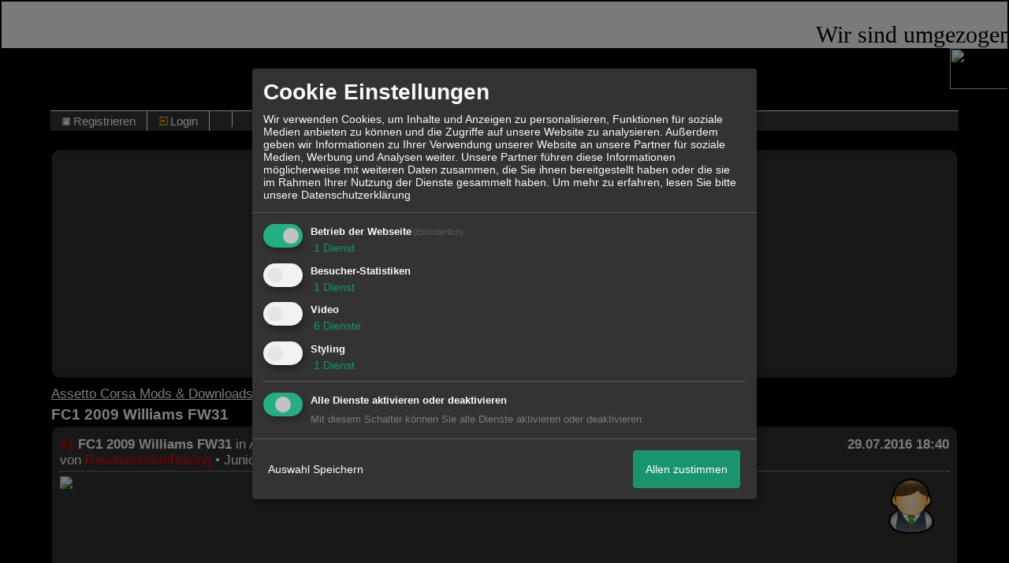

--- FILE ---
content_type: text/html; charset=utf-8
request_url: https://www.google.com/recaptcha/api2/aframe
body_size: 268
content:
<!DOCTYPE HTML><html><head><meta http-equiv="content-type" content="text/html; charset=UTF-8"></head><body><script nonce="i9ETVWXhA4bNMNKUfdwX1w">/** Anti-fraud and anti-abuse applications only. See google.com/recaptcha */ try{var clients={'sodar':'https://pagead2.googlesyndication.com/pagead/sodar?'};window.addEventListener("message",function(a){try{if(a.source===window.parent){var b=JSON.parse(a.data);var c=clients[b['id']];if(c){var d=document.createElement('img');d.src=c+b['params']+'&rc='+(localStorage.getItem("rc::a")?sessionStorage.getItem("rc::b"):"");window.document.body.appendChild(d);sessionStorage.setItem("rc::e",parseInt(sessionStorage.getItem("rc::e")||0)+1);localStorage.setItem("rc::h",'1769020246065');}}}catch(b){}});window.parent.postMessage("_grecaptcha_ready", "*");}catch(b){}</script></body></html>

--- FILE ---
content_type: text/css;charset=ISO-8859-1
request_url: http://www.assettocorsa-rsrforum.de/style22213-tglobal-111-global-1.css
body_size: 7490
content:

* {margin: 0px; padding:0px; font-family:Arial;}
.messagetext img {vertical-align: middle; max-width: px;}
.messagecont {padding: 0px 10px 0px 0px;}
.xembedded img,.xembedded video{max-width: 55%;}
body {
background-color: #000000;
text-align:left;
font-size: 17px !important;
color: #fafafa;
background-image: url(http://img.homepagemodules.de/ds/cached/gradientplus-w_1-h_600-top_000000-bottom_000000-btop_000000.png);
background-repeat: repeat-x;
background-position: top;

}
.content { padding: 0px 2px 0px 2px; width: 90%; min-width: 600px; }
/*Code-Formatierung*/
.bbcode_code {padding: 10px; font-family: Courier !important; white-space:pre-wrap; color: #fafafa !important; font-weight: normal !important; position: relative;}
.bbcode_code_line {float: left; font-weight: bold; border-right: 1px solid #757575; padding: 0px 10px 0px 10px; margin: 0px 10px 0px 0px; font-family: Courier !important; color: #ff0000;}
.bbcode_code_code {font-family: Courier !important; overflow: auto; position: relative;}
.bbcode_code *{font-family: Courier !important;}
.bbcode_code pre {overflow: auto; width: 700px; padding: 0px !important; position: relative;}
blockquote .bbcode_code, blockquote .bbcode_code_code, blockquote .bbcode_code pre {font-style: normal !important; color: #999999 !important; position: relative;}
blockquote a {text-decoration: none !important; padding-left: 15px !important;}
pre { font-family: Courier !important; padding: 10px; color: #fafafa !important; width: 700px; overflow: auto; position: relative;}
#tabs li {
display: inline;
padding: 5px 10px 3px 10px;
}
#tabs li a {text-decoration:none;}
.activetab { background-color: #f75600; }
/*Navigation*/
.underdiv {
border-left: 1px solid #757575;
border-right: 1px solid #757575;
border-bottom: 1px solid #757575;
right: -16px;
top: 20px;
position: absolute;
display: none;
background-color: #353535;
line-height: 20px;
z-index: 500;
-moz-opacity:0.95;
filter: alpha(opacity=95);
opacity: 0.95;
}
.navbar {
border-top: 1px solid #757575; background-color: #353535; padding-left: px !important;}
.navbar ul {list-style: none; list-style-image: none;}
/*Unterpunkte*/
.undernav li {padding: 6px 15px 6px 15px; border: none !important; width: 140px !important; text-align: left !important;}
.undernav li:hover {background-color: #7be000 !important;}
.navbar li {padding: 6px 15px 6px 15px; border-right: 1px solid #757575; border-right: 1px solid #757575; float: left;}
.navbar a, .undernav a, .undernav li a {text-decoration: none !important; font-size: 15px; color: #ffffff !important;}
.navbar a img, .navbar img, .undernav a img, .undernav img {border: none !important; vertical-align: middle !important; margin-right: 4px !important;}
/*Letzten User-Aktionen*/
.lastaction {padding: 2px 0px 2px 0px;}
.lastaction img {margin-right: 4px; vertical-align: middle;}
.lastaction a {text-decoration: none !important;}
.lastaction a img {border: none;}
/*Area beim Beitrag schreiben für die Integrationen*/
.integration_container {padding: 20px 0px 20px 0px;}
.back:hover {background-color: red; z-index: 9999;}
.para { position: relative; top: -20px; background-color: #303030; padding: 3px 10px 3px 0px; font-weight: bold;}
.grey {color: #999999; font-weight: normal;}
.contact {padding: 8px 0px 5px 0px; font-size: 15px; border-bottom: 1px solid #757575;}
.contact a {text-decoration: none;}
.int_content {padding: 15px 20px 15px 20px; background-color: #383838; margin: 5px 10px 5px 10px; font-size: 15px !important; display: none;}
.photolistitem {
position:relative;
display:block;
float:left;
list-style:none !important;
width:205px;
margin:0px 10px 10px 0px;
text-align:center;

height: 178px;
}
.droparea {
float:left;
background-color: #EFEFE0;
border: 1px solid #EFEFE0;
min-width:200px;
width:90%;
min-height: 200px;
}
.widget_add{background-color: #303030; z-index: 9999 !important; }
.cal_hover:hover {cursor: pointer !important;}
.photolistitem:hover {cursor: pointer !important;}
/* this is old but needed to make edited templates work */
#row_h:hover {background-color: #4E4E4E !important; cursor: pointer !important;}
#row_h:hover a {text-decoration: underline !important;}
/*Kategorie-Items der Bildergalerie*/
.cat_item_new {border: 1px solid red !important;}
.cat_item_content {width: 200px !important; height: 150px !important; overflow: hidden; position: relative;}
.cat_item {margin: 0px 10px 10px 0px; float: left; border: 1px solid #757575; width: 200px; height: 195px;}
.cat_item_link {text-align: center; border-top: 1px solid #757575; padding: 3px 0px 3px 0px; margin-top: 5px; }
.cat_item_description {height:150px;min-height:150px; position:absolute;width:200px; background-color: black; display: none; padding: 5px; color: white; overflow: hidden; -moz-opacity: 0.7; filter: alpha(opacity = 70); opacity: 0.70;}
.cat_item_description small {padding: 5px 8px 5px 5px;}
/*Bilder-Beschreibung anzeigen Höhen- und Breitenangaben richten sich nach .Photolistitem*/
.pic_item_description {position: absolute; width: 185px; height: 185px; background-color: black; display: none; padding: 5px; color: white; overflow: hidden; -moz-opacity: 0.7; filter: alpha(opacity = 70); opacity: 0.70;}
.pic_item_description small {padding: 5px 8px 5px 5px;}
.pic_new {border: 1px solid red !important;}
.view_table {border-collapse: collapse;}
.view_table tr, .view_table td {padding: 7px 10px 7px 0px; margin: 3px;}
.forumtable{width:100%; border-collapse: collapse; margin-bottom: -3px;}
.forumtable .firsttd{padding: 7px 10px 7px 0;}
.view_table .firsttd{border-top: 1px solid #757575; vertical-align:middle;padding: 0px 8px;text-align:center;}
.view_table .firsttd img{vertical-align:middle; text-align:center;}
table, tr, td {font-size: 17px !important;}
.error,a.abusemessage,strong.abusemessage {font-weight: normal; color: #a71111 !important;}
a {color: #fafafa }
a:link { color: #ff0000 }
a:visited { color: #808080 }
a:hover { color: #33FF00 }
a:active { color: #ff0000 }
a img {border: none;}
.page /* Umgibt den Inhalt des Forums */
{
text-align:center;
margin: 0 auto;
color: #fafafa;
-moz-opacity: 1;
}
.page2 {border-right: 1px solid #000000; border-left: 1px solid #000000; background-color: #000000;  }
.inpage
/* Umschließt nur den änderbaren inhalt z.B. Kategorien, Foren, Threads */
{
text-align:left;
color: #fafafa;padding-top: 8px;
}
.table_bg {background-color: transparent !important;}
/* Forum Übersicht */
/*Runde Ecken des Headers*/
.c_r_top1_head {
background-size:100% 100%;
background-image: url(http://img.homepagemodules.de/ds/cached/svg-object_forumheaderleft-color1_000000-color2_000000-color3_FFF.png); height: 10px; background-position: left; background-repeat: no-repeat; margin-right: 11px !important;
}
.c_r_top1_head div {
background-image: url(http://img.homepagemodules.de/ds/cached/svg-object_forumheaderright-color1_000000-color2_000000-color3_FFF.png); height: 10px; width:11px; background-position: right; background-repeat: no-repeat; float: right; position: relative; right: -11px !important;

}
/* 1. Hintergrund der Kategorien mit runden Ecken */
.c_r_content1, .c_r_content2, .c_r_content3, .a_r_content2

{border-right: 1pt solid #000000; border-left: 1px solid #000000; background-color: #303030; padding: 5px 10px 5px 10px; margin-top: -1px; margin-bottom: -1px;}

.c_r_top1 div, .c_r_top2 div, .c_r_top3 div, .a_r_content2 div

{ background-image: url(http://img.homepagemodules.de/ds/cached/svg-object_forumheaderright-color1_000000-color2_303030-color3_FFF.png); height: 10px; width:11px; background-position: right; background-repeat: no-repeat; float: right; position: relative; right: -11px !important;}

.c_r_top1, .c_r_top2, .c_r_top3, .a_r_content2

{ background-image: url(http://img.homepagemodules.de/ds/cached/svg-object_forumheaderleft-color1_000000-color2_303030-color3_FFF.png); height: 10px; background-position: left; background-repeat: no-repeat; margin-right: 11px !important;background-size: cover;}

.c_r_bottom1, .c_r_bottom2, .c_r_bottom3, .a_r_content2

{ background-image: url(http://img.homepagemodules.de/ds/cached/svg-object_forumfooterleft-color1_000000-color2_303030-color3_FFF.png); height: 10px; background-position: left; background-repeat: no-repeat; margin-right: 11px !important; background-size: cover;}

.c_r_bottom1 div, .c_r_bottom2 div, .c_r_bottom3 div, .a_r_content2 div

{ background-image: url(http://img.homepagemodules.de/ds/cached/svg-object_forumfooterright-color1_000000-color2_303030-color3_FFF.png); height: 10px; width:11px; background-position: right; background-repeat: no-repeat; float: right; position: relative; right: -11px !important;}

.c_r_cont2, .c_r_cont1, .c_r_cont3 {z-index: 9 !important;}
/* Foren Ansicht */
.subforums2
{
margin: 0px auto;
font-weight: bold;
font-size: 17px;
color: #fafafa;
}
.subforums2 li span {
display: block;
}
.subforums2 ul {
margin: 0px;
padding: 0px;
}
.subforums2 li {
padding: 0px;
margin:2px;
margin-right: 10px;
margin-bottom: 15px;
width: 95%;
list-style-type:none;
min-height: 50px;
height: 50px;
height: auto !important;
display: block;
}
/* Tabellen */
/* Zeilen für die Themen */
.topiclist {
font-size: 17px;
padding: 2px;
}
/* Überschriften */
h2, h2 a, a h2, h3, h3 a, a h3 {
font-size:19px;
color: #ffffff !important;
font-weight: bold;
padding: 5px 0px 3px 0px;
font-family: Arial, Verdana, sans-serif !important;
padding-left: 0px !important;
}
h2 a, h2 a:link, h2 a:hover {
font-size:19px;
color: #ffffff !important;
font-weight: bold;
text-decoration: none;
}
.headerlogo h2, .headerlogo h2 a, .headerlogo a h2, .headerlogo h3, .headerlogo h3 a, .headerlogo a h3{
color: #fafafa !important;
}
small {
font-size: 15px;
}
dt {
float:left;
padding-right: 20px;
width:25%;
}
.option dd{float:left}
/* Trennstrich */
hr {
border-top: 1px solid #757575;
border-bottom: transparent;
height: 1px;
margin: 7px 0px 7px 0px;
}
/* Bereich in dem der Beitragstext steht */
.text
{
margin-top: 10px;
margin-left: 0px;
padding: 5px 0px 10px 0px;
}
blockquote {font-style: italic !important; padding: 5px 7px; color: #999999 !important; font-weight: normal !important;}
.text a {background-image: url(http://img.homepagemodules.de/ds/static/gaia/external-rtl.png); background-repeat: no-repeat; background-position: left center; padding-left: 14px; text-decoration: none !important;}
blockquote a {text-decoration: underline !important; color: #999999 !important; background-image: none !important; margin-left: -14px !important;}
/* Seitenansicht */
.pagination {
text-align: left;
padding: 2px;
}
.pagination strong, .pagination b {
font-weight: normal;
}
.pagination span strong
/* Aktuelle Seite */
{
font-weight: normal;
color: #FFFFFF;
background-color: transparent;
border: 1px solid #FFFFFF;
font-size: 17px;
margin: 0px 2px;
padding: 2px 8px;
}
.pagination span a, .pagination span a:link, .pagination span a:visited, .pagination span a:active
/* weitere Seiten */
{
font-weight: normal;
text-decoration: none;
color: #FFFFFF;
background-color: transparent;
border: 1px solid #FFFFFF;
font-size: 17px;
line-height: 1.5em;
margin: 8px 4px 10px 0px;
padding: 2px 8px;
}
.pagination span a:hover
/* Seiten beim Überfahren mit der Maus*/
{
background-color: transparent;
text-decoration: underline !important;
}
.pagination span.page-sep {
display: none;
}
/* Beitraginformationen, z.B. Name, Titel, Datum */
.post {
float:left;
padding-right:20px;
font-size:17px;
color: #fafafa;
}
.post li {
display: block;
}
.post ul {
padding: 0;
margin:0;
}
.post ul li {
float: left;
list-style-type:none;
margin: 0;
padding: 0 0 0 20px;
}
/* Schnelllogin */
.login {
font-size: 17px;
background-color: #000000;
margin: 0px 0px 3px 0px;
padding: 2px 20px 2px 20px;
max-height: 30px;
height: 30px;
}
.login h4
/* Schnelllogin Überschrift */
{
font-weight: bold;
padding: 0px;
margin-right: 30px;
}
.login label{
margin-right: 5px;
}
/* Suche */
.inputbox_search {
font-size: 15px;
background-color: #767676;
border: 1px solid #8F9190;
color: #EAEAEA !important;
padding: 2px 8px; margin: 0px;
}
/* Inputfelder */
.inputbox {
font-size: 17px;
background-color: #767676;
border:1px solid #8F9190;
padding: 2px 5px 2px 5px;
margin: 3px 0px 3px 0px;
color: #EAEAEA !important;
}
.button1, .widget_calendar_event input {
padding:5px 25px 5px 25px;
margin: 3px 5px 3px 0px;
background-color: #353535;
border: 1px solid #8F9190;
font-size: 17px;
font-weight: normal;
color: #1eff00;
}
.button1:hover {
background-color:#757577;
border-color:#FFFFFF;
}
/*Schnell-Login*/
.button_login{
padding:1px 3px 1px 3px;
margin-right: 5px;
background-color: #353535;
border: 1px solid #FFFFFF;
font-size: 15px;
font-weight: normal;
color: #1eff00;
}
.inputbox_small {padding: 1px 4px !important; margin-right: 3px; font-size: 15px;
background-color: #767676;
border:1px solid #8F9190;
color: #EAEAEA !important;}
.button_small:hover {
background-color:#757577;
border-color:#FFFFFF;
}
/* weitere Buttons z.B. Neues Thema, Antworten, Edit etc. */
strong {
font-weight:bold;
}
li {
float:left
}
.button_reply , .button_edit {overflow: hidden; white-space:nowrap; height: 37px; padding-left:22px; padding-top:13px; position: absolute; background-position: 0px 0px; float: left; background-repeat: no-repeat; bottom: -26px;}
.button_reply a, .button_edit a {font-size: 15px !important; text-decoration: none;}
.button_reply img, .button_edit img {margin-right: 3px; border: none; vertical-align: middle; max-width: 20px;}
.button_reply {
background-image: url(http://img.homepagemodules.de/ds/cached/svg-object_replybutton2-color1_000000-color2_353535-color3_000000.png);
width:110px;
left: -10px;
z-index: 500;
}
.button_reply:hover {
background-image: url(http://img.homepagemodules.de/ds/cached/svg-object_replybutton2-color1_000000-color2_757577-color3_000000.png);
}
.button_edit {
background-image: url(http://img.homepagemodules.de/ds/cached/svg-object_editbutton2-color1_000000-color2_353535-color3_000000.png);
width:160px;
left: 108px;
z-index: 100;
}
.button_edit:hover {
background-image: url(http://img.homepagemodules.de/ds/cached/svg-object_editbutton2-color1_000000-color2_757577-color3_000000.png);
}
.ifos {margin: 15px 0px 5px -20px; display: block !important;}
.cal_error {font-weight: bold; padding: 20px; margin: 0px 0px 10px 0px; color: red;}
.tabs {list-style: none;}
.tabs li {padding: 5px 15px 5px 15px; background-color: #fc0303; border-right: 1px solid #757575;}
.tabs #current { background-color: #f75600; }
.calendar_header{
width: 90%;
text-align: center;
margin-left: auto;
margin-right: auto;
}
.calendar_weeks{
border-collapse:collapse;
border:none;
padding: 0px;
font-size:2em;
font-weight:bold;
vertical-align: middle;
text-align:center;
background: #fc0303;
}
.calendar_add_event_link{
font-size:2em;
font-weight:bold;
text-align: center;
}
.calendar_day_link{
text-decoration: none;
font-weight: bold;
font-size: 22px;
color: #fafafa !important;
}
.calendar_next_link{
text-decoration: none;
}
.calendar_days_header{
font-weight: bold;
background: #fc0303;
color: #1eff00
}
.calendar_days_body{
height:256px;
background:#262526;
vertical-align:top;
}
.calendar_H1 {
color:#ffffff;
font-weight:bold;
}
#day_view_table{
text-align:center;
width:50%;
border-collapse: collapse;
margin-left: 25%;
}
.calendar_nav_tabs{
margin-left: 25%;
}
.forumbg { padding: 5px 0px 3px 0px; }
.forumbg a {text-decoration: none;}
.forumbg a img {margin: 0px !important;}
.forumbg_light{
background:#fc0303 none repeat-x scroll 0 0;
margin-bottom:5px;
}
fieldset {border: none !important;}
/*WIDGET Einstellungen*/
.settingbox {margin: 5px 10px; padding: 2px 5px; border: 1px solid #757575; display: none;}
.settingbox input, settingbox select {font-size: 15px !important; border: 1px solid #8F9190; padding: 1px 5px;}
.message .messagehead h3 {font-size: 17px; display: inline; color: #fafafa !important; font-family: Arial !important;}
.message .messagehead a {text-decoration: none; background-image: none;}
.message .messagehead img, .message .messagehead a img {border: none; vertical-align: middle; margin-right: 3px;}
.r {float:right;}
.c {clear: both;}
/*
iframe {border: none !important; width: 100% !important; overflow: auto; height: 700px !important;}
iframe body {border: none !important;}
*/
.message .messagehead ul {margin-left: 20px; float: none !important; display: block;}
.message .messagehead li {float: none; margin: 0px; padding: 0px; line-height: 100%;}
.message .messagehead ul li ul {padding-top: 0px;}
.warning {color: #e8a900; font-size: 15px;}
.okay {color: green; font-size: 15px;}
/*Seitenanzeige*/
.pagesBg {height: 24px; -moz-border-radius: 7px; margin: 10px 0px 0px 0px; width: px; background-image: url(http://img.homepagemodules.de/ds/cached/gradientplus-w_1-h_24-top_f9f9f9-bottom_e3e3e3-btop_f9f9f9.png);); border: 1px solid #c2c2c2;}
.pagesBg a {text-decoration: none; color: #626262; font-weight: bold; line-height: 24px; display: block; float: left; padding: 0px 10px; border-right: 1px solid #c2c2c2; height: 24px; font-size: 15px;}
.pagesBg a:hover {background-color: #f6f6f6; background-image: none; cursor: pointer;}
.pagesBg a.active {background-color: #f8f8f8; background-image: none;}
.pagesBg .pages, .mark_as_read {float: left; display: block; height: 24px; padding-right: 20px; padding-left: 10px; font-weight: bold; border-right: 1px solid #c2c2c2; line-height: 24px; font-size: 15px; color: #626262; }
.pagesBg a.inactive {color: #d6d6d6;}
.pagesBg a.inactive:hover {background-color: transparent; cursor: default;}
/*Neue CSS Update 11.02.10*/

.thrPag a {display: block; float: left; margin-right: 4px; font-size: 13px; border: 1px solid #ff0000; padding: 0px 4px; -moz-border-radius: 2px; border-radius: 2px;}
.thrPag {float: right; margin-right: 10px;}
.thrPag b {font-size: 13px; margin-right: 5px; float: left;}
.button_reply {margin-left:-1px;}
.onstat {font-size: 15px; white-space: nowrap; display: inline;}
.onstat span {text-transform: capitalize;}
.igmid {vertical-align: middle; margin-right: 3px; border: none;}
.row_h:hover {background-color: #4E4E4E !important; cursor: pointer !important;}
.row_h:hover a {text-decoration: underline !important;}
.jumpTo a {text-decoration: none; font-size: 15px; font-size: 15px; display: block; float: none; border-top: 1px solid #757575; border-bottom: 1px solid #757575; margin-top: -1px; padding: 5px 7px;}
.jumpTo a:hover {background-color: #4E4E4E !important; cursor: pointer;}
.jumpTo {width: 300px; max-height: 300px; overflow-y: scroll; overflow-x: hidden; border: 2px solid #757575; background-color: #303030; font-weight: normal !important; z-index: 4000; line-height: 100% !important; text-align: left !important;}
.close:hover {cursor: pointer;}
.graph {position: relative;}
.graph div {font-size: 10px !important; width: 500px; color: white; height: 22px; display: block; float: none;}
.botop {border-top: 1px solid #dddddd;}
span.pageNow {text-decoration: none; color: #626262; font-weight: bold; line-height: 24px; display: block; float: left; padding: 0px 10px; border-right: 1px solid #c2c2c2; height: 24px; font-size: 15px; background-color: #f8f8f8; background-image: none;}
/*Neue CSS ENDE*/
/*Neue CSS Update 19.02.10*/
/*Spoiler-Design*/
.hpm_spoiler_open{
background:url("http://files.homepagemodules.de/b2001010/a_488.gif") no-repeat scroll left center transparent;
display:block;
padding-left:14px;
}
.hpm_spoiler_closed {
background:url("http://files.homepagemodules.de/b2001010/a_489.gif") no-repeat scroll left center transparent;
display:block;
padding-left:14px;
}
.hpm_spoiler_body {
background:none repeat scroll 0 0 #303030;
display: none;
border-color:#757575;
border-style:solid;
border-width:0 1px 1px 1px;
margin:0;
padding:0;
width:100%;
}
.hpm_spoiler_headinput {
border:0 none;
cursor:pointer;
font:bold 11px Verdana,Arial,sans-serif;
margin-bottom:0;
margin-left:6px;
margin-top:0;
padding:2px 14px 3px;
position:relative;
text-align:left;
width:100%;
}
.hpm_spoiler {
margin:6px;
width:60%;
}
.hpm_spoiler_headdiv {
background:none repeat scroll 0 0 #303030;
border:1px solid #757575;
height:20px;
margin:0;
padding:1px 0px;
width:100%;
}
/*Neue CSS ENDE*/
/*Added for new Code-Block*/
.codeblock{border:0px solid black;width: 640px;padding:0 5px 0px 5px; }
.codeheader{margin-left:0px; text-transform:capitalize; font: 100% courier,monospace;}
.codelines{
color: #fafafa;
float:left;
margin: 0 5px;
font-size: 12px;
border-right: 1px solid #757575;
padding: 0;
text-align:center;
line-height: 20px;
background-color: #303030;
background-image: url(http://files.homepagemodules.de/b2001010/a_675.png);
background-repeat:repeat;
width: 25px;
overflow: auto;
overflow-Y:hidden;}
.code pre{
font-size: 12px;
padding: 0;
margin: 0;
line-height: 20px;
background-color: #303030;
background-image: url(http://files.homepagemodules.de/b2001010/a_675.png);
background-position: top;
background-repeat:repeat;
width: 600px;
overflow: auto;
overflow-Y:hidden;}
pre code {
font-size: 11px;
font-family: courier,monospace;
color: #fafafa;
margin: 0 0 0 15px;
padding: 0;
display: block;}
#fb_like {background-color: transparent; padding: 3px 3px 0px; }
.widget_calendar_integration {float: left; margin-right: 10px; padding: 0px;}
.widget_view {float: left;}
.widget_view input, .widget_calendar_integration input {background-color: transparent; border: none; color: #ff0000; font-size: 15px; text-decoration: underline;}
.widget_view_intext {display: block;}
.widget_view_intext input {clear: both;}
.widget_view_body div {float: left; margin-right: 5px;}
.widget_view_body_delete {display: block; clear: both;}
/*Kalender Widget*/
.widget_calendar_event {border-bottom: 1px solid #757575; padding: 5px; margin: 2px; text-align: left;}
.widget_calendar_date {font-size: 15px; float: right; width: 30%;}
.widget_calendar_name {font-weight: bold; float: left; width: 60%; border-right: 1px solid #757575;}
.widget_calendar_check {float: left; padding: 3px 10px 3px 5px;}
/*Kalender Widget Integration*/
.widget_calendar_integration {width: 200px; border: 1px solid #757575; padding: 5px; text-align: justify; font-size: 15px; margin-bottom: 10px;}
.widget_calendar_integration_empty {width: 200px; height: 100px; background-image: url(http://files.homepagemodules.de/b2001010/a_43.png) !important; background-repeat: no-repeat; background-position: center;}
.widget_calendar_integration a {text-decoration: none; margin-bottom: 5px;}
/*Bilder Widget Integration*/
.widget_picture_integration .image {border: 1px solid #757575; position: relative; float: left; margin: 5px;}
.widget_picture_info {width: 150px; height:150px; background-color: black; filter: alpha(opacity=70); -moz-opacity:0.7; opacity:0.7; color: white;}
.widget_picture_info small {padding: 5px;}
.widget_picture_integration {float: left;}
.statimg{vertical-align:middle; padding-left: 2px; padding-top: 2px;}
.postbody h1,.postbody h2,.postbody h3{color:}
ul.postindex{margin-left:20px; list-style:none;}
ul.postindex li{float:none !important;line-height:30px;}
ul.postindex li.size_1{margin-top:5px;}
ul.postindex .size_1 a{font-size: large; }
ul.postindex .size_2 a{padding-left:10px;font-size: medium}
ul.postindex .size_3 a{padding-left:20px; font-size: small}
/*Ratings.start*/
.xratings{text-align:left;margin-right:10px;}
.r_type, .c_type,.c_id,.i_id,.xor_id{display:none;}
.ratingbutton{
padding:5px 15px 5px 15px;
margin: 3px 5px 3px 0px;
background-color: #353535;
border: 1px solid #8F9190;
font-size: 17px;
font-weight: normal;
color: #1eff00;
cursor:pointer;
display: inline-block;
}
.ratingbutton img{vertical-align:middle;}
.ratingbutton_text{margin-left:5px;}
.rating_table{width:100%;}
.ratinguser{display:inline-block; text-align:center; }
.ratingusers_temp{display:none;}
.ratinguser img{max-width:60px;}
.rating_header img{vertical-align:middle; margin-right:10px; 2px 0px 2px 5px;}
/*Ratings.end*/
/*Upload Progress Bar start*/
#progress {
width:300px;
text-align:left;
background: #303030;
border: 1px solid #757575;
margin-top: 20px;
}
#progressbar {
width: 0px;
height: 24px;
background: #767676 bottom left repeat-x;
}
/*Upload Progress Bar end*/
/*Zitate*/
.savequot{padding-left:20px !important; background:url(http://files.homepagemodules.de/b2001010/a_277.png) no-repeat left center !important;}
.savequot.act{background:url(http://files.homepagemodules.de/b2001010/a_276.png) no-repeat left center !important;}
.nopad{margin: 0px !important; padding:0px !important;}
/*Spoiler wenn Avatare links*/
.avaleft .hpm_spoiler{float:left;}
.avaleft .spoilerclear{clear:both; display:block !important;}
/* Listen im Beitragstext */
.messagetext li,.text li {
display: list-item;
margin-left: 20px;
float: none;
}
.ForumRules li {
float:none;
margin-left: 20px;
}
/*Kalender*/
#calroot {
z-index:10000;
margin-top:-1px;
width:198px;
padding:2px;
background-color:#fff;
font-size:11px;
border:1px solid #ccc;
-moz-border-radius:5px;
-webkit-border-radius:5px;
-moz-box-shadow: 0 0 15px #666;
-webkit-box-shadow: 0 0 15px #666;
}
#calhead {
padding:2px 0;
height:22px;
}
#caltitle {
font-size:14px;
color:#0150D1;
float:left;
text-align:center;
width:155px;
line-height:20px;
text-shadow:0 1px 0 #ddd;
}
#calnext {
display:block;
width:20px;
height:20px;
background:transparent url("http://files.homepagemodules.de/b2001010/a_491.png") no-repeat scroll center center;
float:left;
cursor:pointer;
color: red !important;
margin-top:1px;
}
#calprev {
display:block;
width:20px;
height:20px;
background:transparent url("http://files.homepagemodules.de/b2001010/a_492.png") no-repeat scroll center center;
float:left;
cursor:pointer;
color: red !important;
margin-top:1px;
}
#calprev.caldisabled, #calnext.caldisabled {
visibility:hidden;
}
#caltitle select {
font-size:10px;
}
#caldays {
height:14px;
border-bottom:1px solid #ddd;
}
#caldays span {
display:block;
float:left;
width:28px;
text-align:center;
}
#calweeks {
background-color:#fff;
margin-top:4px;
}
.calweek {
clear:left;
height:22px;
}
.calweek a {
display:block;
float:left;
width:27px;
height:20px;
text-decoration:none;
font-size:11px;
margin-left:1px;
text-align:center;
line-height:20px;
color:#666;
-moz-border-radius:3px;
-webkit-border-radius:3px;
}
.calweek a:hover, .calfocus {
background-color:#ddd;
}
a.calsun {
color:red;
}
a.caloff {
color:#ccc;
}
a.caloff:hover {
background-color:rgb(245, 245, 250);
}
a.caldisabled {
background-color:#efefef !important;
color:#ccc !important;
cursor:default;
}
#calcurrent {
background-color:#498CE2;
color:#fff;
}
#caltoday {
background-color:#333;
color:#fff;
}
body.stop_scrolling
{
position: fixed;
overflow-y: scroll;
width: 100%;
}
.clear {
line-height:0;
height: 0;
font-size: 1px;
clear: both;
margin: 0;
padding: 0;
float:none !important;
border: none; }
.niceTitleBox {
visibility: hidden;
transition: 300ms;
opacity: 0;
position: absolute;
padding: 10px;
bottom: 100%;
left: 0px;
min-width: 200px;
max-width: 500px;
max-height: 300px;
font-size: 17px;
color: ;
background-color: #000000;
z-index: 99;
word-wrap:break-word;
-moz-box-shadow: -2px 4px 6px #000000;
-webkit-box-shadow: -2px 4px 6px #000000;
box-shadow: -2px 4px 6px #000000;
-moz-border-radius: 6px 6px 0px 0px;
-webkit-border-radius: 6px 6px 0px 0px;
border-radius: 6px 6px 0px 0px;
border: 1px solid #424242;
}
.donationinfo{padding-left: 100px; background:url(http://img.homepagemodules.de/ds/static/iconset/basic/64/basic2-163_money_coin_euro.png) 20px center no-repeat; margin-bottom:10px;background-size:contain;}
.donationbox{max-width:500px;}
.donation_options{width:100%;}
.donation_options.vertical{max-width:150px;}
.donation_options td{text-align:center; padding: 10px; border: 1px solid;}
.donation_options td:hover{
cursor:pointer;
-webkit-box-shadow: 0px 0px 12px 0px rgba(0,0,0,0.75);
-moz-box-shadow: 0px 0px 12px 0px rgba(0,0,0,0.75);
box-shadow: 0px 0px 12px 0px rgba(0,0,0,0.75);
}
.donation_goal{text-align:center; font-weight:bold;}
.donation_progress{border:1px solid; padding: 10px;text-align:center;position:relative;max-width:500px;height:20px;}
.donation_progress .peuro{height:20px; position:absolute; display: block; width: 100%; z-index:2;}
.donation_progress .ppercent{
max-width:100%; height:20px;
background: #a9db80; /* Old browsers */
background: -moz-linear-gradient(top, #a9db80 0%, #96c56f 100%); /* FF3.6-15 */
background: -webkit-linear-gradient(top, #a9db80 0%,#96c56f 100%); /* Chrome10-25,Safari5.1-6 */
background: linear-gradient(to bottom, #a9db80 0%,#96c56f 100%); /* W3C, IE10+, FF16+, Chrome26+, Opera12+, Safari7+ */
filter: progid:DXImageTransform.Microsoft.gradient( startColorstr='#a9db80', endColorstr='#96c56f',GradientType=0 ); /* IE6-9 */
position:absolute; top:0px; left:0px; padding:10px 0; max-width:100% !important;}
.mfiles{max-width:45%;}
.hidden{display:none;}
.xquotecont{
font-size:smaller;
}
.email_confirm{display:none;}
img.xsmile[src$=".svg"], .xob_iconlist > .xob_icon_cont img[src$=".svg"] { max-height: 24px; }
#privacydiv h2{margin-top:12px;}
#privacydiv h3{margin-top:6px;}
#privacydiv h4{margin-top:6px;}
.fb_login_btn{float:right; margin: 0 0 0 0 !important;}
.google_login_btn{
width: 190px;
height: 45px;
float:right;
cursor:pointer;
background: url(//files.homepagemodules.de/b2001010/a_1756_953153e9.png) no-repeat white;
}
.google_login_btn:hover{
background: url(//files.homepagemodules.de/b2001010/a_1755_da2ccafa.png) no-repeat white;
}
.google_login_btn:active{
background: url(//files.homepagemodules.de/b2001010/a_1757_a059aae1.png) no-repeat white;
}
.postimage_cont{
display: inline-block;
width: auto;
text-align: center;
}
.postimage_cont span{
display: inline-block;
width: 100%;
margin:auto;
}
#input-group-cont{position:relative; }
#passwordunhider{position:absolute; right:4px; top:0px;}
#signup_form #input-group-cont, #login_form #input-group-cont{display:inline-block; }
#login_form #input-group-cont{width:100%; }
#signup_form #passwordunhider, #login_form #passwordunhider{top:8px;}
.boxcont #login_form #input-group-cont{display:inline; width:100%;}
.boxcont #login_form #passwordunhider{top:0px; right:5px;}
#passwordunhider .fa{display:inline-block; width:15px; height:15px;cursor:pointer;}
#passwordunhider .fa-eye{background: url(//files.homepagemodules.de/b2001010/a_1758_fd9e3d55.svg) no-repeat center center; }
#passwordunhider .fa-eye-slash{background: url(//files.homepagemodules.de/b2001010/a_1759_009f8ff4.svg) no-repeat center center; }
.blockpns p.text{
opacity: 0.6;
text-decoration: line-through;
}
/*Insert custom CSS here*/ 
/* CSS entered here will be added to your forum's CSS-file*/ 

/*Fügen Sie hier direkt eigenen CSS-Code ein */
/* Dieser Code wird der vorgebenen CSS-Datei angehängt */